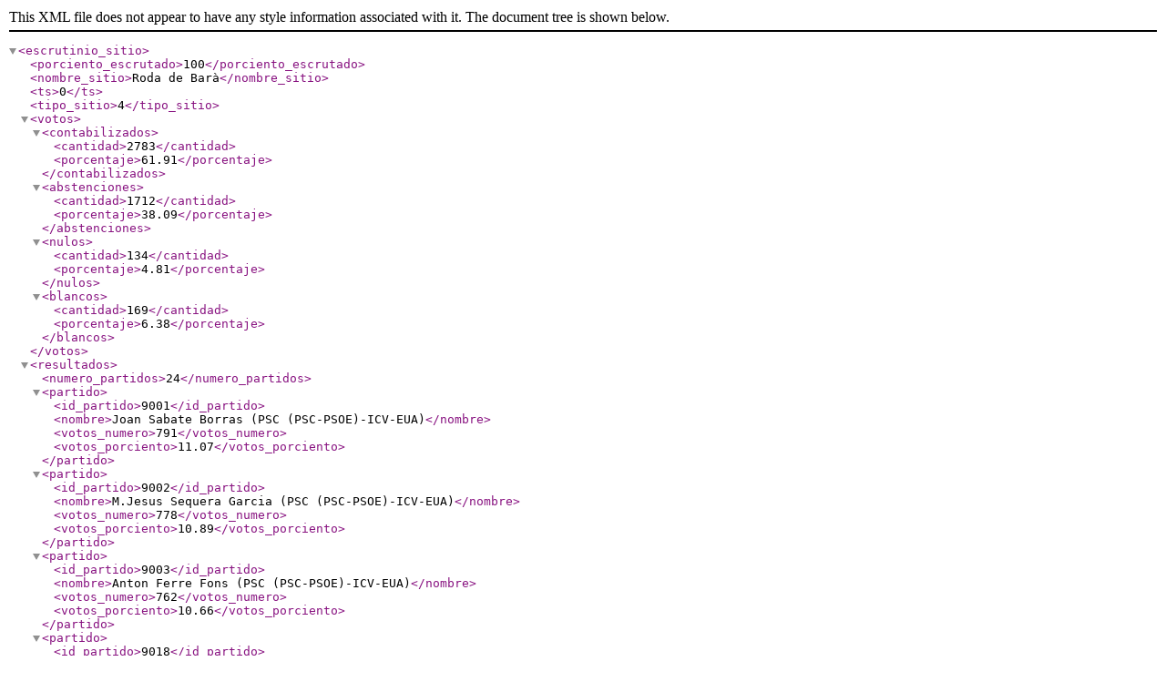

--- FILE ---
content_type: text/xml; charset=utf-8
request_url: https://rsl00.epimg.net/elecciones/2011/generales/senado/09/43/131.xml2
body_size: 919
content:
<?xml version="1.0" encoding="UTF-8" ?><escrutinio_sitio><porciento_escrutado>100</porciento_escrutado><nombre_sitio>Roda de Barà</nombre_sitio><ts>0</ts><tipo_sitio>4</tipo_sitio><votos><contabilizados><cantidad>2783</cantidad><porcentaje>61.91</porcentaje></contabilizados><abstenciones><cantidad>1712</cantidad><porcentaje>38.09</porcentaje></abstenciones><nulos><cantidad>134</cantidad><porcentaje>4.81</porcentaje></nulos><blancos><cantidad>169</cantidad><porcentaje>6.38</porcentaje></blancos></votos><resultados><numero_partidos>24</numero_partidos><partido><id_partido>9001</id_partido><nombre>Joan Sabate Borras (PSC (PSC-PSOE)-ICV-EUA)</nombre><votos_numero>791</votos_numero><votos_porciento>11.07</votos_porciento></partido><partido><id_partido>9002</id_partido><nombre>M.Jesus Sequera Garcia (PSC (PSC-PSOE)-ICV-EUA)</nombre><votos_numero>778</votos_numero><votos_porciento>10.89</votos_porciento></partido><partido><id_partido>9003</id_partido><nombre>Anton Ferre Fons (PSC (PSC-PSOE)-ICV-EUA)</nombre><votos_numero>762</votos_numero><votos_porciento>10.66</votos_porciento></partido><partido><id_partido>9018</id_partido><nombre>Judith Heras Tuset (PP)</nombre><votos_numero>753</votos_numero><votos_porciento>10.54</votos_porciento></partido><partido><id_partido>9019</id_partido><nombre>Misericordia Bonfill Ramon (PP)</nombre><votos_numero>738</votos_numero><votos_porciento>10.33</votos_porciento></partido><partido><id_partido>9020</id_partido><nombre>Adolfo Criado Gabarro (PP)</nombre><votos_numero>723</votos_numero><votos_porciento>10.12</votos_porciento></partido><partido><id_partido>9007</id_partido><nombre>Ferran Bel i Accensi (CiU)</nombre><votos_numero>665</votos_numero><votos_porciento>9.31</votos_porciento></partido><partido><id_partido>9008</id_partido><nombre>Jordi Sendra i Vellve (CiU)</nombre><votos_numero>642</votos_numero><votos_porciento>8.98</votos_porciento></partido><partido><id_partido>9009</id_partido><nombre>Rosanna Camps Aragones (CiU)</nombre><votos_numero>625</votos_numero><votos_porciento>8.75</votos_porciento></partido><partido><id_partido>9004</id_partido><nombre>Jordi Cartanya i Benet (ERC-RI.cat)</nombre><votos_numero>92</votos_numero><votos_porciento>1.29</votos_porciento></partido><partido><id_partido>9005</id_partido><nombre>Maria Grau i Alasa (ERC-RI.cat)</nombre><votos_numero>77</votos_numero><votos_porciento>1.08</votos_porciento></partido><partido><id_partido>9006</id_partido><nombre>Felip Garcia i Garcia (ERC-RI.cat)</nombre><votos_numero>65</votos_numero><votos_porciento>0.91</votos_porciento></partido><partido><id_partido>9011</id_partido><nombre>Jordi Pere Casanova Panisello (PxC)</nombre><votos_numero>42</votos_numero><votos_porciento>0.59</votos_porciento></partido><partido><id_partido>9010</id_partido><nombre>Luis Fernando Turrents Diaz (Eb)</nombre><votos_numero>42</votos_numero><votos_porciento>0.59</votos_porciento></partido><partido><id_partido>9012</id_partido><nombre>Alberto Jaime Tafalla Arisa (PxC)</nombre><votos_numero>38</votos_numero><votos_porciento>0.53</votos_porciento></partido><partido><id_partido>9013</id_partido><nombre>Ana de la Torre Moya (PxC)</nombre><votos_numero>34</votos_numero><votos_porciento>0.48</votos_porciento></partido><partido><id_partido>9017</id_partido><nombre>Hernan Martin-Barbadillo Domingo (UPyD)</nombre><votos_numero>32</votos_numero><votos_porciento>0.45</votos_porciento></partido><partido><id_partido>9021</id_partido><nombre>Meritxell Serres Provinciale (PACMA)</nombre><votos_numero>25</votos_numero><votos_porciento>0.35</votos_porciento></partido><partido><id_partido>9016</id_partido><nombre>Jaume Margallo Nieto (PIRATA.CAT)</nombre><votos_numero>20</votos_numero><votos_porciento>0.28</votos_porciento></partido><partido><id_partido>9024</id_partido><nombre>Maria Muñoz Jarque (HARTOS.ORG)</nombre><votos_numero>17</votos_numero><votos_porciento>0.24</votos_porciento></partido><partido><id_partido>9014</id_partido><nombre>Rogelio Iranzo Garcia (PCPC)</nombre><votos_numero>7</votos_numero><votos_porciento>0.1</votos_porciento></partido><partido><id_partido>9023</id_partido><nombre>David Lopez Farres (PRE-R)</nombre><votos_numero>4</votos_numero><votos_porciento>0.06</votos_porciento></partido><partido><id_partido>9022</id_partido><nombre>Juana Diaz Barroso (UCE)</nombre><votos_numero>4</votos_numero><votos_porciento>0.06</votos_porciento></partido><partido><id_partido>9015</id_partido><nombre>Maria Jose Itarte Copovi (PCPC)</nombre><votos_numero>1</votos_numero><votos_porciento>0.01</votos_porciento></partido></resultados></escrutinio_sitio>